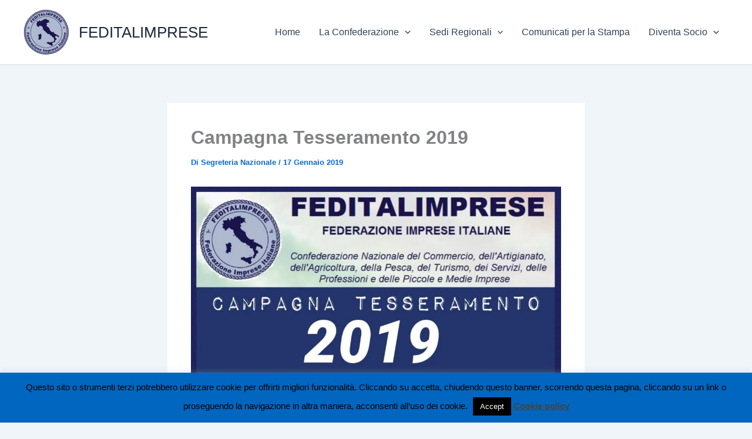

--- FILE ---
content_type: text/html; charset=utf-8
request_url: https://www.google.com/recaptcha/api2/aframe
body_size: 267
content:
<!DOCTYPE HTML><html><head><meta http-equiv="content-type" content="text/html; charset=UTF-8"></head><body><script nonce="Zk84WomJ75R92IgOcrr5Vg">/** Anti-fraud and anti-abuse applications only. See google.com/recaptcha */ try{var clients={'sodar':'https://pagead2.googlesyndication.com/pagead/sodar?'};window.addEventListener("message",function(a){try{if(a.source===window.parent){var b=JSON.parse(a.data);var c=clients[b['id']];if(c){var d=document.createElement('img');d.src=c+b['params']+'&rc='+(localStorage.getItem("rc::a")?sessionStorage.getItem("rc::b"):"");window.document.body.appendChild(d);sessionStorage.setItem("rc::e",parseInt(sessionStorage.getItem("rc::e")||0)+1);localStorage.setItem("rc::h",'1769351078811');}}}catch(b){}});window.parent.postMessage("_grecaptcha_ready", "*");}catch(b){}</script></body></html>